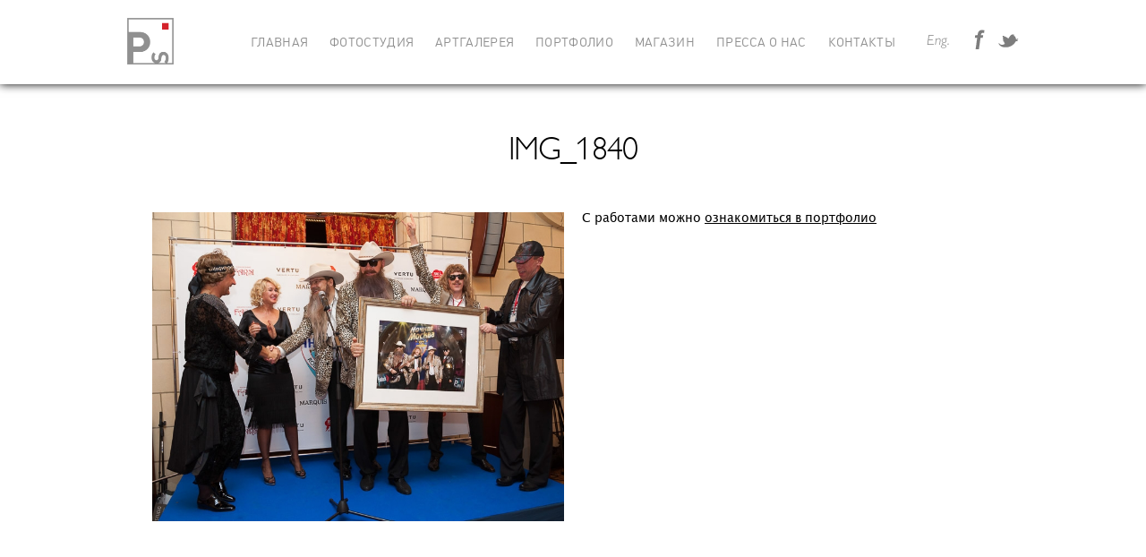

--- FILE ---
content_type: text/html; charset=utf-8
request_url: http://pankovskystudio.com/galereya_meropriyatiya_retroralli_nochnaya_moskva/img_1840/
body_size: 1545
content:
<!DOCTYPE html PUBLIC "-//W3C//DTD XHTML 1.0 Strict//EN" "http://www.w3.org/TR/xhtml1/DTD/xhtml1-strict.dtd">
<html xmlns:umi="http://www.umi-cms.ru/TR/umi" xmlns:xlink="http://www.w3.org/TR/xlink">
<head>
<meta http-equiv="Content-Type" content="text/html; charset=utf-8">
<meta content="width=device-width, maximum-scale=1" name="viewport">
<meta name="description" content="">
<meta name="keywords" content="паньковский студия фотографии ">
<title>Pankovsky Studio - </title>				<script type="text/javascript" charset="utf-8" src="/js/jquery/jquery.js?21607"></script>
				<script type="text/javascript" charset="utf-8" src="/js/jquery/jquery-ui.js?21607"></script>
				<script type="text/javascript" charset="utf-8" src="/js/jquery/jquery-ui-i18n.js?21607"></script>
				<script type="text/javascript" charset="utf-8" src="/js/jquery/jquery.cookie.js?21607"></script>
				<script type="text/javascript" charset="utf-8" src="/js/guest.js?21607"></script>
<script src="/templates/pankovsky.ru/../common/js/umi.ajax.addToBasket.js"></script><script src="https://maps.googleapis.com/maps/api/js?v=3.exp&amp;sensor=false&amp;key=AIzaSyDmwVUzYG5P2_6GCvVNm9pqdSorCBpjwBA"></script><script charset="utf-8" src="/templates/pankovsky.ru/js/jquery.cookie.js" type="text/javascript"></script><script charset="utf-8" src="/templates/pankovsky.ru/js/jquery.formstyler.js" type="text/javascript"></script><script charset="utf-8" src="/templates/pankovsky.ru/js/jquery.masonry.min.js" type="text/javascript"></script><script charset="utf-8" src="/templates/pankovsky.ru/js/jquery.infinitescroll.min.js" type="text/javascript"></script><script charset="utf-8" src="/templates/pankovsky.ru/js/jquery.mousewheel.js" type="text/javascript"></script><script charset="utf-8" src="/templates/pankovsky.ru/js/jquery.carouFredSel-6.2.0-packed.js" type="text/javascript"></script><script charset="utf-8" src="/templates/pankovsky.ru/js/jquery.touchSwipe.min.js" type="text/javascript"></script><script charset="utf-8" src="/templates/pankovsky.ru/js/jquery.fancybox.js" type="text/javascript"></script><script charset="utf-8" src="/templates/pankovsky.ru/js/jquery.slides.js" type="text/javascript"></script><script charset="utf-8" src="/templates/pankovsky.ru/js/jquery.spanBg.js" type="text/javascript"></script><script charset="utf-8" src="/templates/pankovsky.ru/js/queryloader2.min.js" type="text/javascript"></script><script charset="utf-8" src="/templates/pankovsky.ru/js/js.js" type="text/javascript"></script><link type="text/css" rel="stylesheet" href="/templates/pankovsky.ru/css/jquery.formstyler.css">
<link type="text/css" rel="stylesheet" href="/templates/pankovsky.ru/css/fancybox/jquery.fancybox.css">
<link type="text/css" rel="stylesheet" href="/templates/pankovsky.ru/css/css.css">
<!--[if lt IE 9]>
					<script src="http://html5shim.googlecode.com/svn/trunk/html5.js"></script>
				<![endif]-->
</head>
<body><div class="photoPageWr">
<div class="menuInnerWr"><header class="mainHeader innerHeader"><div class="mainHedderWrap">
<div class="curLang">
  <a href="/en/">Eng.</a>
<a href="https://www.facebook.com/PankovskyStudio" class="icon-fb" target="_blank"></a><a href="https://twitter.com/PankovskyStudio" class="icon-tw" target="_blank"></a>
</div>
<div class="logoHeader"><a href="/"><img src="/templates/pankovsky.ru/images/logoMain.png" alt=""></a></div>
<div class="headerMenu"><menu>
<li><a href="/">ГЛАВНАЯ</a></li>
<li><a href="/photostudio/">ФОТОСТУДИЯ</a></li>
<li><a href="/artgallery/">АРТГАЛЕРЕЯ</a></li>
<li><a href="/portfolio1/">ПОРТФОЛИО</a></li>
<li><a href="/magazin1/">МАГАЗИН</a></li>
<li><a href="/press/">ПРЕССА О НАС</a></li>
<li><a href="/contacts/">КОНТАКТЫ</a></li>
</menu></div>
</div></header></div>
<div class="menuTopSpacer"></div>
<div class="innerPage">
<h1>img_1840</h1>
<div class="residentInfo clearfix">
<div class="resPictures"><img src="/images/cms/data/galereya_meropriyatiya_retroralli_nochnaya_moskva/img_1840.jpg" alt=""></div>
<div class="resDescription">
<p>C работами можно <a href="/photostudio/portfolio1/">ознакомиться в портфолио</a></p>
<div class="footContSocLink smallLink"></div>
</div>
</div>
</div>
<div class="footerPage">
            Made with <i class="icon-fnk"></i> at <a href="http://www.funkypunky.ru" target="_blank">FNKPNK</a>
</div>
</div></body>
</html>
<!-- This page generated in 0.091147 secs by XSLT, SITE MODE -->

--- FILE ---
content_type: text/css
request_url: http://pankovskystudio.com/templates/pankovsky.ru/css/css.css
body_size: 6254
content:
*{margin: 0;padding: 0;	border: none; outline: none; vertical-align: baseline;  background: transparent; }
article, aside, details, figcaption, figure, footer, header, hgroup, menu, nav, section, time { display: block; }

table {width: 100%;border-spacing: 0;border-collapse: collapse;}
td, td img {vertical-align: top;}

.ib {display: inline-block;vertical-align: top;zoom: 1; /display: inline;}
.mainwrapper {height:auto !important;height:100%; min-height:100%; position:relative; }
.rubl {font-family: 'rouble';}
.clearfix { *zoom: 1;}
.clearfix:before,
.clearfix:after { display: table;line-height: 0;content: "";}
.clearfix:after {clear: both;}

input[type="checkbox"] { vertical-align: bottom;}
input[type="radio"] {vertical-align: text-bottom;}
[class^="icon-"],[class*=" icon-"] {display: inline-block;margin-top: 1px;*margin-right: .3em;line-height: 14px;vertical-align: text-top;}
i.icon-ico {width: 50px; height: 50px;}

address, i {font-style: normal;}
ins{text-decoration:none}
button, input[type="submit"] {cursor: pointer;}
img {width: auto\9;display:block;max-width: 100%;-ms-interpolation-mode: bicubic;}
ul, menu{list-style-type:none;}

.flleft { float:left !important;}
.flright { float:right !important;}

a:hover{text-decoration:none;}

.defaultPage a { text-decoration:underline;}
.defaultPage a:hover { text-decoration:none;}
.defaultPage p { margin:10px 0 10px 0; padding:0px;}
.defaultPage ul { margin:15px 0 15px 0; padding:0 0 0 40px; list-style-type:disc;}
.defaultPage h1 {margin:21px 0; font-size:32px;}
.defaultPage h2 {margin:19px 0; font-size:24px;}
.defaultPage h3 {margin:18px 0; font-size:19px;}
.defaultPage h4 {margin:21px 0; font-size:16px;}

@font-face {
    font-family: 'dinproMed';
    src: url('../font/dinpro-medium-webfont.eot');
    src: url('../font/dinpro-medium-webfont.eot?#iefix') format('embedded-opentype'),
         url('../font/dinpro-medium-webfont.woff') format('woff'),
         url('../font/dinpro-medium-webfont.ttf') format('truetype');
    font-weight: normal;  font-style: normal;
}
@font-face {
    font-family: 'dinproBold';
    src: url('../font/dinpro-bold-webfont.eot');
    src: url('../font/dinpro-bold-webfont.eot?#iefix') format('embedded-opentype'),
    url('../font/dinpro-bold-webfont.woff') format('woff'),
    url('../font/dinpro-bold-webfont.ttf') format('truetype');
    font-weight: normal;  font-style: normal;
}
@font-face {
    font-family: 'dinproReg';
    src: url('../font/dinpro-regular-webfont.eot');
    src: url('../font/dinpro-regular-webfont.eot?#iefix') format('embedded-opentype'),
    url('../font/dinpro-regular-webfont.woff') format('woff'),
    url('../font/dinpro-regular-webfont.ttf') format('truetype');
    font-weight: normal;  font-style: normal;
}
@font-face {
    font-family: 'lucidaRegular';
    src: url('../font/lsansuni-webfont.eot');
    src: url('../font/lsansuni-webfont.eot?#iefix') format('embedded-opentype'),
    url('../font/lsansuni-webfont.woff') format('woff'),
    url('../font/lsansuni-webfont.ttf') format('truetype');
    font-weight: normal;
    font-style: normal;

}
@font-face {
    font-family: 'gillsanscitalic';
    src: url('../font/gillsansc_italic-webfont.eot');
    src: url('../font/gillsansc_italic-webfont.eot?#iefix') format('embedded-opentype'),
    url('../font/gillsansc_italic-webfont.woff') format('woff'),
    url('../font/gillsansc_italic-webfont.ttf') format('truetype');
    font-weight: normal;
    font-style: normal;
}
@font-face {
    font-family: 'gillSansLight';
    src: url('../font/gillsanslightc-webfont.eot');
    src: url('../font/gillsanslightc-webfont.eot?#iefix') format('embedded-opentype'),
    url('../font/gillsanslightc-webfont.woff') format('woff'),
    url('../font/gillsanslightc-webfont.ttf') format('truetype');
    font-weight: normal;
    font-style: normal;
}
@font-face {
    font-family: 'gillSansLightItalic';
    src: url('../font/GillSansLightC-Italic.eot');
    src: url('../font/GillSansLightC-Italic.eot?#iefix') format('embedded-opentype'),
    url('../font/GillSansLightC-Italic.woff') format('woff'),
    url('../font/GillSansLightC-Italic.ttf') format('truetype');
    font-weight: normal;
    font-style: normal;
}
.indexUl { width:400px; position:relative; left:50%; top:100px;margin-left:-200px;font-family: 'dinproReg'; font-size:16px;}
.indexUl li a {color:#000;}
html, body {height:100%;width:100%; margin:0; padding:0;font-family: sans-serif;}
.mainwrapper {height:auto !important;	height:100%; min-height:100%; position:relative;}
footer {position:relative;}

.mainHeader { position:relative; z-index:2;font-family: 'dinproMed';}
/*.mainHeader.hide { display: none; }*/
.curLang { position:absolute; right:120px; top:45px;font-family: 'gillSansLightItalic';}
.curLang a { color:#7d7d7d; text-decoration:none;}
.curLang a:hover { text-decoration:underline;}
.logoHeader { position:absolute; top:30px; left:120px; z-index:2;}
.headerMenu { padding:41px 0 0 0; height:63px;text-align:center;font-family: 'dinproReg';}
/*.headerMenu li { display:inline-block; padding:0 10px 0 10px;font-size:17px; line-height:17px;}*/
.headerMenu li { display:inline-block; padding:0 10px 0 10px;font-size:14px; line-height:17px;}
.headerMenu li a { color:#909090; text-decoration:none;letter-spacing:0.3px; height:17px;}
.headerMenu li a:hover, .headerMenu li.active a { color:#000;}

.innerHeader {box-shadow:0 0 10px #000; /*position:absolute;*/ position:fixed; width:100%;min-width:1006px; background:#ffffff;}
.innerHeader .headerMenu  {padding:38px 0 0 0;height:56px;}
.dropMenuWr { height:96px; background:#ffffff; position:relative;}
.dropMenuWr_2 { height:96px; background:#ffffff; position:relative;}
.homeHeader .dropMenuWr {width: 100%; display: none;}
.menuPat { position:absolute; z-index:1; width:17px; height:10px; top:0; left:260px;background:url("../images/menuTopPat.jpg") 0 0 no-repeat;}
.menuOne, .menuOneShop { width:740px; margin:0 auto; border-top:1px solid #cacaca; font-family: 'dinproReg'; font-size:14px; text-transform:uppercase;}
.menuOneShop_2 {
    width:740px;
    margin:0 auto;
    border-top:0;
    font-family: 'dinproReg'; font-size:14px; text-transform:uppercase;
}

.menuOne ul, .menuOneShop ul, .menuOneShop_2 ul  { padding:40px 0 0 0; text-align:center;}
.menuOne li, .menuOneShop li, .menuOneShop_2 li { display:inline-block; padding:0 15px 0 15px;}
.menuOne li a, .menuOneShop li a, .menuOneShop_2 li a { color:#909090; text-decoration:none;}
.menuOne li a:hover, .menuOne li.active a, .menuOneShop li a:hover, .menuOneShop li.active a, .menuOneShop_2 li a:hover, .menuOneShop_2 li.active a { color:#000000;}
.menuOneList {display: none;}
.menuOneList.active {display: block;}
.fixHeader { position:fixed;width:100%;}
.innerHeader .curLang { top:37px; right:125px;}
.innerHeader .curLang .icon-fb { margin:-5px 6px 0 16px;background:url("../images/sprite3.png") 3px -2px no-repeat;}
.innerHeader .curLang .icon-tw { margin:-4px 0 0 5px;background:url("../images/sprite3.png") -31px -2px no-repeat;}
.innerHeader .logoHeader { top:20px;}

.mainPage { position:relative; z-index:1; /*border:10px solid #fff;*/ border-top:none;}
.mainGalleryWr { position:absolute; z-index:1; width:100%; height:100%; overflow:hidden;}
.mainGallery {position:absolute; z-index:1; width:100%; height:100%;}
.mainGalleryWr .caroufredsel_wrapper { cursor:default !important;height:100% !important;}
.navMainGall { position:absolute; z-index:2; top:84px; right:115px; width:79px;}
.prevSlide { float:left;width: 39px;height: 39px;background:url("../images/sprite1.png") -5px -38px;}
.nextSlide { float:right;display:block;width: 39px;height: 39px;background:url("../images/sprite1.png") -54px -38px;}
.slideNum { float:right;width: 39px;height: 39px; margin-top:1px;line-height:19px; text-align:center;background:url("../images/sprite1.png") -103px -5px; font-family:arial; font-size:10px;}
.numCurSlide { width:15px; height:19px; display:block; margin:0 auto; color:#7a7a7a; border-bottom:1px solid #606060;}
.allSlide { color:#646464;}

.slaidMGall { float:left; overflow:hidden;}
.slaidMGall img {max-width:none; width:100%;}
video.slaidContent {-webkit-transform-style: preserve-3d; z-index:1; background:#000;}

.mainText { position:absolute; width:660px; height:236px; margin-top:-118px; z-index:2; top:50%; left:98px;letter-spacing:-5px; line-height:116px; font-size:125px; color:#fff;font-family: 'dinproBold';}
.mainText span { display:block;color:#939393;font-family: 'dinproReg';}

.mainFooter { height:50px; width:100%; position:absolute; z-index:3; bottom:0px; left:0px;font-family:arial;display: none;}
.creator { font-size:10px; color:#7d7d7d; padding:7px 0 0 104px;}
.creator a { color:#7d7d7d; text-decoration:none;}
.icon-love {width: 6px;height: 6px; margin-top:4px;background:url("../images/sprite1.png") -71px -5px no-repeat;}
.footSocLink { float:right; margin:0 127px 0 0;}
.icon-fb {width:23px;height:23px;background:url("../images/sprite1.png") -5px -5px no-repeat;}
.icon-tw {width:23px;height:23px; margin:0 0 0 10px;background:url("../images/sprite1.png") -38px -5px no-repeat;}

.photoSlaid1 {background:url("../images/temp/photoBg1.jpg") 0 0 no-repeat;}
.photoSlaid2 { height:400px;background:url("../images/temp/photoBg2.jpg") 0 0 no-repeat;}
.photoSlaid3 { height:400px;background:url("../images/temp/photoBg3.jpg") 0 0 no-repeat;}
.photoSlaid4 { height:400px;background:url("../images/temp/photoBg4.jpg") 0 0 no-repeat;}
.photoSlaid5 { height:400px;background:url("../images/temp/photoBg5.jpg") 0 0 no-repeat;}
.textslaid1 { position:absolute; bottom:55px; left:50%; padding:30px 0 30px 0; width:745px; margin:0 0 0 -350px; color:#fff;font-family: 'dinproReg'; font-size:29px;line-height:42px; text-align:center;}
.textslaid1 span { background:none; padding:0px 20px 6px 20px; height:36px; display:inline-block;}
.textslaid1 span b { font-weight:normal;font-family: 'dinproMed';}
.bShad { box-shadow:0 0 10px #000; position:relative; z-index:1;}
/*.ipad .textslaid1 { margin:0 0 0 -250px;}*/
.bgPattern { position:absolute; top:0px; left:0px; z-index:0; width:100%; height:100%; border:1px solid #fff;opacity:0.3;}
.bgPatternUp{ position:relative; z-index:1;}

.photoGalleryWr { position:relative; /*height:485px;*/ padding:60px 0 60px 0; overflow:hidden; background: url("../images/preloader.gif") no-repeat;  background-position: center;}
.photoGalleryWr .caroufredsel_wrapper { cursor:default !important;}
.newsSliderWr {background:url("../images/preloader.gif") 50% 50% no-repeat;}
.newsSliderWr > .newsSlider {visibility:hidden}

.nextPhSlide { width:33px; height:61px; position:absolute; z-index:2; top:50%; margin-top:-30px; right:60px;background:url("../images/photArr.png") 100% 0 no-repeat;}
.prevPhSlide { width:33px; height:61px; position:absolute; z-index:2; top:50%; margin-top:-30px; left:60px;background:url("../images/photArr.png") 0 0 no-repeat;}

.photoSlide { float:left; width:940px;}
.rsideSlide { float:right; width:638px;}
.lsideSlide { float:left; width:302px; overflow:hidden;}
.textPhSlide { padding:20px 30px 25px 0; line-height:26.5px; font-size:14px;font-family: 'lucidaRegular';}
.textPhSlide p { padding:0 0 10px 0;}
.textPhSlide ul { padding:0 0 10px 0;}

.mirRsideSlide { float:left; width:623px;}
.mirLsideSlide { float:right; width:300px; overflow:hidden;}
.mirLsideSlide .textPhSlide { padding-top:0px; margin-top:-5px;}

.headPhSlide { width:620px; margin:-5px auto 0 auto; padding:0 0 30px 0;font-family: 'dinproReg';text-align:center;  font-size:26px; line-height:36px;}
.rPic { float:right;}
.lPic { float:left;}

.equipGal .mirLsideSlide { width:317px;}

.textEquip { padding:0 0 60px 0;font-family: 'dinproReg'; font-size:26px; width:700px; margin:0 auto; text-align:center;}
.equipGal .photoSlide { width:960px;}
.equipBlWr .equipBl { cursor:pointer;}
.equipBl { float:left;width:300px; padding:0 10px 0 10px; font-size:12px;font-family: 'lucidaRegular';}
.equipBl header {font-family: 'dinproBold'; font-size:20px; padding:20px 0 10px 0;}
.equipBl p { padding:10px 0 0 0;}

.textmid { padding:172px 0 0 0;text-transform:uppercase; font-size:50px; color:#fff; text-align:center;font-family: 'gillSansLight'}

.textWrapper { width:940px; margin:0 auto;padding:60px 0 60px 0;}
.equipDiscript { float:left; width:620px; font-size:26px;font-family: 'dinproReg';}
.linkDocWr { float:right; margin:53px 77px 0 0;}
.linkDocWr span { padding:6px 0 0 0;display:block;font-family: 'dinproBold'; font-size:16px;}
.doc { display:inline-block;width:47px; height:54px; margin:0 6px 0 0; padding:3px 0 0 3px; color:#fff; text-decoration:none; font-size:12px;background:url("../images/linkFile.png") 0 0 no-repeat;}

.serviceWr { width:960px; margin:0 auto; padding:60px 0 40px 0;font-family: 'dinproReg'; font-size:20px;}
.serviceLink {float:left; width:460px; height:75px; margin:0 20px 20px 0; background:url("../images/icoPlus.png") 20px 27px no-repeat #eaeaea;}
.serviceLink a { display:block;height:75px; padding:0 0 0 62px; line-height:75px; color:#000; text-decoration:none;}
.serviceLink a:hover { text-decoration:underline;}

.serviceLink.open {background:url("../images/icoPlus.png") 20px -32px no-repeat #eaeaea;}

.openMessage { display:none; position:relative;float:left; width:900px; padding:20px; margin:0 0 20px 0; background:#EAEAEA; font-size:14px;}
.hideText { display:none; }
.arrSlink { position:absolute; top:-11px; left:20px;width:22px; height:11px;background:url("../images/arrSlink.jpg") 0 0 no-repeat;}
.arrSlink.rArr { position:absolute; top:-11px; left:500px;width:22px; height:11px;background:url("../images/arrSlink.jpg") 0 0 no-repeat;}

.blockLink { padding:80px 0 11px 200px;font-family: 'dinproReg'; font-size:16px;}
.linkColumn { float:left; width:220px; margin:0 0 0 20px;}
.linkColumn a { display:block; height:59px; padding:9px 0 0 0; border-top:1px solid #eaeaea; color:#000; text-decoration:none;background:url("../images/equipArr.png") 210px 17px no-repeat ;}
.linkColumn a>span {display:inline-block; padding:0 0 0 10px; width:155px;vertical-align:text-top;}
.linkColumn a:hover>span { text-decoration:underline;}
.icon-ico1 { width:50px; height:50px;background:url("../images/temp/equipIco1.jpg") 0 0 no-repeat;}
.icon-ico2 { width:50px; height:50px;background:url("../images/temp/equipIco2.jpg") 0 0 no-repeat;}
.icon-ico3 { width:50px; height:50px;background:url("../images/temp/equipIco3.jpg") 0 0 no-repeat;}
.icon-ico4 { width:50px; height:50px;background:url("../images/temp/equipIco4.jpg") 0 0 no-repeat;}
.icon-ico5 { width:50px; height:50px;background:url("../images/temp/equipIco5.jpg") 0 0 no-repeat;}
.icon-ico6 { width:50px; height:50px;background:url("../images/temp/equipIco6.jpg") 0 0 no-repeat;}
.icon-ico7 { width:50px; height:50px;background:url("../images/temp/equipIco7.jpg") 0 0 no-repeat;}

.personGallery { float:left; width:220px; margin:0 10px 0 10px; text-align:center;}
.personGallery a {color: #000; text-decoration: none;}
.picPercon { width:220px; margin:0 auto;}
.namePerson {font-family: 'lucidaRegular'; font-size:12px;}
.namePerson span {display:block; padding:10px 0 11px 0;font-family: 'dinproBold'; font-size:18px;}
.textPerson { float:right; padding:20px 0 0 0; font-style:italic; font-family:georgia; font-weight:bold; font-size:12px; text-align:left; text-transform:uppercase;}

.simpleGalleryWr { height:600px;width: 100%; position:relative;overflow: hidden;}
.simpleGalleryWr .caroufredsel_wrapper { cursor:default !important;}
.simpSlide { float:left; }
.simpSlide img{ height: 600px; }
.simpleGalleryWr .empty {display: block; width: 600px;height: 400px;float: left;}
.simpNext { width:72px; height:72px; position:absolute; right:20px; top:45%; z-index:1;background:url("../images/sprite2.png") -5px -64px no-repeat;}
.simpPrev { width:72px; height:72px; position:absolute; left:20px; top:45%; z-index:1;background:url("../images/sprite2.png") -150px -5px no-repeat;}
.allWork { width:203px; height:38px; padding:16px 0 0 0;position:absolute; z-index:1; bottom:40px; left:50%; margin-left:-101px;font-family: 'dinproReg'; line-height:18px; font-size:18px; text-align:center; background:#ffffff;}
.allWork a { color:#000; text-decoration:none;}
.allWork a:hover { text-decoration:underline;}

.footContact { width:940px; margin:0 auto; padding:50px 0 60px 0;}
.googleMap { float:right; width:462px; height:507px;}
#map-canvas.googleMap img { max-width: none;}
.kontaktWr { float:left; width:470px;}
.tlephoneFoot {font-family: 'dinproBold'; font-size:38px;}
.mailFoot a { font-family: 'dinproReg';font-size:38px; color:#000; text-decoration: none;}
.local-address { padding:20px 0 40px 0;font-family: 'gillSansLight'; font-size:18px;}
.icon-locAddr {width:17px; height:29px; margin:-5px 10px 0 0;background:url("../images/sprite2.png") -123px -25px no-repeat;}
.footContSocLink { padding:150px 0 20px 0;}
.icon-bfb {width:49px; height:49px; margin:0 25px 0 0;background:url("../images/sprite2.png") -5px -5px no-repeat;}
.icon-btw {width:49px; height:49px; margin:0 25px 0 0;background:url("../images/sprite2.png") -64px -5px no-repeat;}
.howtoGet { font-family:verdana; font-size:12px; line-height:20px;}
.howtoGet a { color:#000;}

.footerPage {
    width: 940px;
    height: 58px;
    padding: 30px 0 0 0;
    margin: 0 auto;
    border-top: 1px solid #cccccc;
    font-family: arial;
    font-size: 16px;
    display: none;
}
.footerPage a { color:#000; text-decoration:none;}
.footerPage a:hover { text-decoration:underline;}
.icon-fnk {width:9px; height:10px; margin:4px 0 0 0;background:url("../images/sprite2.png") -123px -5px no-repeat;}

.menuInnerWr {}

.menuTopSpacer { height:94px;}
.bigSpacer { height:190px;}

.innerPage { width:940px; margin:0 auto; padding:54px 0 0 0;}
.innerPage h1 { padding:0 0 15px 0; text-align:center;letter-spacing:-0.8px;font-family: 'gillSansLight'; font-weight:normal; text-transform:uppercase; font-size:36px;}
.innerPage .linkDocWr { float:none; margin:0px; padding:20px 0 37px 0;}
.innerPage .linkDocWr a { margin:0 5px 0 0;}
.innerPage .descrPage { padding:25px 0 17px 0; font-family: 'lucidaRegular'; font-size:18px; }
.equipText { padding:25px 0 17px 0; line-height:34px;letter-spacing:0.1px;font-family: 'dinproReg';font-size:26px;}
.allEquipCatalog { padding:39px 0 40px 0;border-top:1px solid #cccccc; font-family: 'lucidaRegular'; font-size:14px;}
.allEquipCatalog a { color:#000; text-decoration:none;}
.allEquipCatalog a:hover { text-decoration:underline;}
.columEquip { float:left; width:50%;}
.titlEqCat { font-weight:bold; padding:0 0 7px 0;}
.columEquip ul { padding:0 0 22px 0;}
.columEquip ul li { padding:0 0 12px 0;line-height:14.7px;}

.mapSlaid { height:540px; background:#e6e7e8; text-align:center;}
.mapSlaid img { margin:0 auto;}
.mapSlaid {
    padding:60px 0 0 0;
}

.residentInfo { padding:33px 0 60px 0;}
.resDescription { float:left; width:460px; margin:-6px 0 0 20px; line-height:25px;font-family: 'lucidaRegular'; font-size:14px;}
.resDescription a { color:#000;}
.resDescription p { padding:0 0 22px 0;}
.resPictures { float:left; width:460px;}
.smallLink { padding:2px 0 0 0;}
.smallLink .icon-bfb { width:32px; height:32px; margin:0 17px 0 0; background:url("../images/smalSocLink.png") 0 0 no-repeat; }
.smallLink .icon-btw { width:32px; height:32px;margin:0 17px 0 0; background:url("../images/smalSocLink.png") 100% 0 no-repeat; }

.prevFoto { float:left; width:460px;}
.prevFoto.small { float:left; width:280px; height:185px; overflow:hidden; margin:30px 30px 0 0;}
.discriptFoto { float:left; width:460px; margin:-5px 0 0 20px;font-family: 'lucidaRegular'; font-size:18px; line-height:26px;}
.fotoShopWr { padding:33px 0 96px 0;}
.oneFotoWr { margin:0 0 20px 0;}
.priceFoto { padding:13px 0 0 0;}

.gallerySlaid1 {background:url("../images/temp/galleryBg1.jpg") 0 0 no-repeat;}
.gallerySlaid2 { height:400px;background:url("../images/temp/galleryBg2.jpg") 0 0 no-repeat;}
.gallerySlaid3 { height:400px;background:url("../images/temp/galleryBg3.jpg") 0 0 no-repeat;}
.gallerySlaid4 { height:400px;background:url("../images/temp/galleryBg4.jpg") 0 0 no-repeat;}
.gallerySlaid5 { height:400px;background:url("../images/temp/galleryBg4.jpg") 0 0 no-repeat;}

.gallservLink .serviceLink { width:100%; margin:0 0 20px 0;}
.shopGalleryWr { width:460px; float:left; position:relative;}
.shopGalleryWr .caroufredsel_wrapper { cursor:pointer !important;}
.shopGallery {width:460px;}
.shopSlide { float:left; position:relative; width: 460px; height:415px; overflow:hidden;}
.shopSlide a { text-decoration: none; color: #000000; }
.paginShopSlide { text-align:center; padding:20px 0 0 0;}
.paginShopSlide a { display:inline-block; width:10px; height:10px; margin:0 5px 0 5px;background:url("../images/shopPgin.jpg") 100% 0 no-repeat;}
.paginShopSlide a.selected { background-position:0 0;}
.paginShopSlide a span { display:block;text-indent:-9999px;}

.textShopSlide { position:absolute; bottom:20px; left:20px; right:20px; font-family: 'lucidaRegular'; font-size:18px;}
.textShopSlide span { display:inline-block; background:#fff; padding:0 10px 0 10px;}
.shopslidePrice { margin:20px 0 0 0;}

.shopGalSidebar { float:right; width:461px;}
.shopGalSidebar h3 { margin-top:-8px; padding:0 0 30px 0; font-family: Verdana; font-size:24px;line-height:35px; font-weight:normal;}
.shopGalSidebar .blockLink { margin:0px; padding:0px;}
.shopGalSidebar .linkColumn:first-child { margin:0px;}

.eventBl { float:left;width:461px; font-size:12px;font-family: 'lucidaRegular';}
.eventBl>a { display:block; color:#000; text-decoration:none;}
.photoSlide .eventBl:first-child { margin:0 20px 0 0;}
.eventBl h6 { padding:13px 0 11px 0; font-size:20px; font-weight:normal;font-family: 'dinproBold';}
.eventBl p { width:300px;}
.eventBlpic { position:relative;}
.soon { width:89px; height:101px; position:absolute; bottom:-58px; right:29px;background:url("../images/soonPic.jpg") 0 0 no-repeat;}
.eventGal .photoSlide { width:942px;}

.footBdLine { border-top:1px solid #cfcfcf; height:10px; width:940px; margin:0 auto; }

.newsPageWr { padding:0 0 50px 0;font-size:14px;font-family: 'lucidaRegular';}
.newsPageWr h2 { padding:30px 230px 50px 230px;font-family: 'dinproReg'; line-height:33px; font-weight:normal; font-size:20px; border-bottom:1px solid #cccccc; text-align:center;}
.newsPageWr p { line-height:30px; padding:30px 0 30px 0;}
.newsSliderWr { position:relative;}
.newsSliderWr .caroufredsel_wrapper { margin:0 auto !important; cursor:pointer !important;}
.nextPicNews { position:absolute; right:0px; top:50%; margin-top:-36px;height:72px; width:72px;background:url("../images/newsArr.png") 100% 0 no-repeat;}
.nextPicNews:hover { background-position:100% 100%;}
.prevPicNews { position:absolute; left:0px; top:50%; margin-top:-36px;height:72px; width:72px;background:url("../images/newsArr.png") 0 0 no-repeat;}
.prevPicNews:hover { background-position:0 100%;}
.nslide { float:left;}
.topPicNews { text-align:center; padding:10px 0 30px 0;}
.topPicNews img { margin:0 auto;}

.menuSelect { position:relative;width:780px; margin:0 auto; padding:30px 0 0 0; border-top:1px solid #cacaca; text-align:center; font-family: 'dinproReg'; font-size:14px; text-transform:uppercase;}
.dropMenuWr_2 .menuSelect {border-top:none;}
.portfolioWr { width:962px; margin:0 0 0 -11px; }
.portfolioWr .item img { width: 460px; }
.item { float:left; margin:10px;}
.item:hover .nameItemGal {
    zoom: 1;
    filter: alpha(opacity=50);
    opacity: 1;
    -webkit-transition: opacity 0.5s ease-in-out;
    -moz-transition: opactiy 0.5s ease-in-out;
    -ms-transition: opacity 0.5s ease-in-out;
    -o-transition: opacity 0.5s ease-in-out;
    transition: opacity 0.5s ease-in-out;
}
.nameItemGal { position:absolute; bottom:20px; left:20px;font-family: 'lucidaRegular'; font-size:18px; color:#000;
    zoom: 1;
    filter: alpha(opacity=50);
    opacity: 0;
    -webkit-transition: opacity 0.5s ease-in-out;
    -moz-transition: opactiy 0.5s ease-in-out;
    -ms-transition: opacity 0.5s ease-in-out;
    -o-transition: opacity 0.5s ease-in-out;
    transition: opacity 0.5s ease-in-out;
}
.nameItemGal span { display:inline-block; background:#ffffff; padding:0 10px 0 10px;}
.preloader { padding:60px 0 65px 0;}
.preloader img { margin:0 auto;}
.masonry .preloader { position: absolute; bottom: -140px; left: 0; width: 100%;}

/*fancybox*/
.fancybox-overlay { background:#000000;}
.fancybox-nav span {visibility:visible;margin-top:-30px;}
.fancybox-next>span { position:fixed;right:50px; width:61px; height:61px;background:url("../images/arrFancy.png") 100% 0 no-repeat;}
.fancybox-next>span:hover { background-position:100% 100%;}
.fancybox-prev>span { position:fixed;left:50px; width:61px; height:61px;background:url("../images/arrFancy.png") 0 0 no-repeat;}
.fancybox-prev>span:hover { background-position:0 100%;}
.fancybox-close { width:60px; height:60px; right:-86px; top:-60px;background:url("../images/fancyClose.png") 0 0 no-repeat;}

.fancyboxStack {height: 0; overflow: hidden;}
/*fancybox end*/


.mainHedderWrap { max-width:1006px;min-width:750px; margin:0 auto; position:relative;}
.mainHedderWrap .curLang { right:5px;}
.mainHedderWrap .logoHeader { width: 52px; left:5px; -ms-transition: all 0.3s ease-out;
    -moz-transition: all 0.3s ease-out;
    -webkit-transition: all 0.3s ease-out;
    -o-transition: all 0.3s ease-out;
    transition: all 0.3s ease-out;}
.active .mainHedderWrap .logoHeader { width: 102px; left:5px; -ms-transition: none;
    -moz-transition: none;
    -webkit-transition: none;
    -o-transition: none;
    transition: none;
    }
.mainHedderWrap .navMainGall { right:5px;}






.photoPageWr { min-width:1006px;}
.picBg { background-position:50% 50%;background-attachment:fixed;-moz-background-size:cover;-o-background-size:cover;-webkit-background-size:cover;background-size:cover;}
.ipad .picBg, .mobile .picBg {background-attachment:inherit;}
#slides {display: none}
.playButton { position:absolute; z-index:5; width:61px; height:61px; top:50%; left:50%; margin:-30px 0 0 -30px; background:url("../images/butPlay.png") 0 0 no-repeat;}
.slaidMGall.played .playButton { display:none;}
.slidesjs-container, .slidesjs-control { position:absolute; height:100%; width:100%;}

.posterPic { position:absolute; width:100%; height:100%; top:0px; z-index:3;}

@media (max-width: 800px) {
.mainText {left:20px}
}
@media only screen
and (min-device-width : 768px)
and (max-device-width : 1024px)
and (orientation : portrait) {
    .headerMenu li a {font-size: 14px;}
    .mainHedderWrap .curLang a { font-size: 13px;}
    .logoHeader img {width: 78px;height: 78px;}
    .logoHeader {top: 35px;}

    .innerHeader .headerMenu li a {font-size: 17px;}
    .innerHeader .mainHedderWrap .curLang a { font-size: 18px;}
    .innerHeader .logoHeader img {width: 102px;height: 102px;}
    .ipad .textslaid1 { margin:0 0 0 -250px;}
}
@media only screen
and (min-device-width : 768px)
and (max-device-width : 1024px)
and (orientation : landscape) {
    .resSlide {height: 768px !important;}
    .textslaid1 {bottom: 0px;}
}
.spaceAnc { position:absolute; width:100%; height:1px; bottom:290px;}
.gallerySlaid1 .spaceAnc { position:absolute; width:100%; height:1px; bottom:250px;}
.portfolioTitle { position:absolute; top:50%; left:50%; margin:-30px 0 0 -160px; z-index:1; padding:0;text-transform:uppercase; font-size:50px; color:#fff; text-align:center;font-family: 'gillSansLight'}

.clear_btn {border-bottom:1px #909090 solid;text-transform:uppercase;color:#909090; font-size:12px;display:inline-block;position: relative; z-index: 1; cursor: pointer;margin: 0 10px;text-align: left;vertical-align: middle;}
form.filterSubmenu {
    display:inline-block;
}

.load_links {
    width:100%;
    margin:30px 0 50px 0;
    text-align:center;
}
.load_links a {
    padding:0 0 0 50px;
    color: #000000;
    font-size:17px;
    text-transform: uppercase;
    font-family: "dinproReg";
}
.load_links a:first-child {
    padding-left:0;
}


--- FILE ---
content_type: application/x-javascript
request_url: http://pankovskystudio.com/templates/common/js/umi.ajax.addToBasket.js
body_size: 991
content:
(function( $ ){
	$.fn.addToBasket = function(options) {
		// TODO Loader
		var settings = $.extend( {
			href:	$(this).attr('href'),
			basket: false, //element Price selector
			onStart: function(){},
			onComplete: function(){}
		}, options);
		

		this.live('click',function(event){
			event.preventDefault();
			addToBasket_href = settings.href;
			settings.onStart.call(this);
			$.ajax({
				url: '/udata:/' + addToBasket_href,
				data: {transform: 'default.xsl', shortcart: '1' },
				global: false,
				type: "GET",
				dataType: "html",
				success: function(data){
					if (settings.basket) $(settings.basket).html(data);
					settings.onComplete.call(this);
				}
			});
		});

	};
})(jQuery);

(function($){
	$.fn.umiCart = function(options) {
		// TODO Loader
		var settings = $.extend( {
			basket_item: 'tr.basketItem', //element Price selector
			increaseSelector:	'.plus',
			decreaseSelector:	'.minus',
			deliteSelector:		'.delete',
			changeSelector:		'.number input',
			shortCart: false, //element Price selector
			onStart: function(){},
			onComplete: function(){}
		}, options);
		
		var cart = $(this);
		
		
		// increase cart value
		this.find(settings.basket_item + ' ' + settings.increaseSelector).live('click',function(event){
			event.preventDefault();
			var elementId = $(this).closest(settings.basket_item).attr('umi:element-id');
			var url = '/udata:/emarket/basket/put/element/' + elementId;
			var requestParams = {transform: 'default.xsl'};
			sendRequest(this, url, requestParams, true);
		});
		// --increase cart value
		// decrease cart value
		this.find(settings.basket_item + ' ' + settings.decreaseSelector).live('click',function(event){
			event.preventDefault();
			var amount = $(this).closest(settings.basket_item).find('input').val() -1;
			if (amount < 1) amount = 1;
			var elementId = $(this).closest(settings.basket_item).attr('umi:element-id');
			var url = '/udata:/emarket/basket/put/element/' + elementId;
			var requestParams = {transform: 'default.xsl', 'amount': amount};
			sendRequest(this, url, requestParams, true);
		});
		this.find(settings.basket_item + ' ' + settings.changeSelector).live('keyup',function(event){
			event.preventDefault();
			var amount = $(this).closest(settings.basket_item).find('input').val();
			if (amount < 1) amount = 1;
			var elementId = $(this).closest(settings.basket_item).attr('umi:element-id');
			var url = '/udata:/emarket/basket/put/element/' + elementId;
			var requestParams = {transform: 'default.xsl', 'amount': amount};
			sendRequest(this, url, requestParams, true);
		});
		this.find(settings.basket_item + ' ' + settings.deliteSelector).live('click',function(event){
			event.preventDefault();
			var amount = $(this).closest(settings.basket_item).find('input').val();
			if (amount < 1) amount = 1;
			var elementId = $(this).closest(settings.basket_item).attr('umi:element-id');
			var url = '/udata:/emarket/basket/remove/element/' + elementId;
			var requestParams = {transform: 'default.xsl'};
			sendRequest(this, url, requestParams, false);
		});
		// --decrease cart value	


		function sendRequest(element, url, requestParams, recountInput){
			var elementId = $(element).closest(settings.basket_item).attr('umi:element-id');
			var onComplete = true;
			$.ajax({
				url: url,
				data: requestParams,
				global: false,
				type: "GET",
				dataType: "html",
				success: function(data){
					if (settings.shortCart){
						onComplete = false;
						reloadShortCart();
					} else 	var onComplete = true;
					$(cart).html(data);
					if (recountInput) {
						var val = $(data).find(settings.changeSelector).attr('value');
						$(element).find(settings.changeSelector).val(val);	
					}

					if (onComplete == true) settings.onComplete.call(this);
				} 
			});
		}
		function reloadShortCart(){
			$.ajax({
				url: '/udata:/emarket/basket/',
				data: {transform: 'default.xsl', shortcart: '1' },
				global: false,
				type: "GET",
				dataType: "html",
				success: function(data){
					$(settings.shortCart).html(data);
					settings.onComplete.call(this);
				}
			});
		}
		
	

	};
})(jQuery);

$(document).ready(function(){
	$('.form_basket .grey_block').umiCart({shortCart:'.header .basket', basket_item:'tr.basketItem'});
});